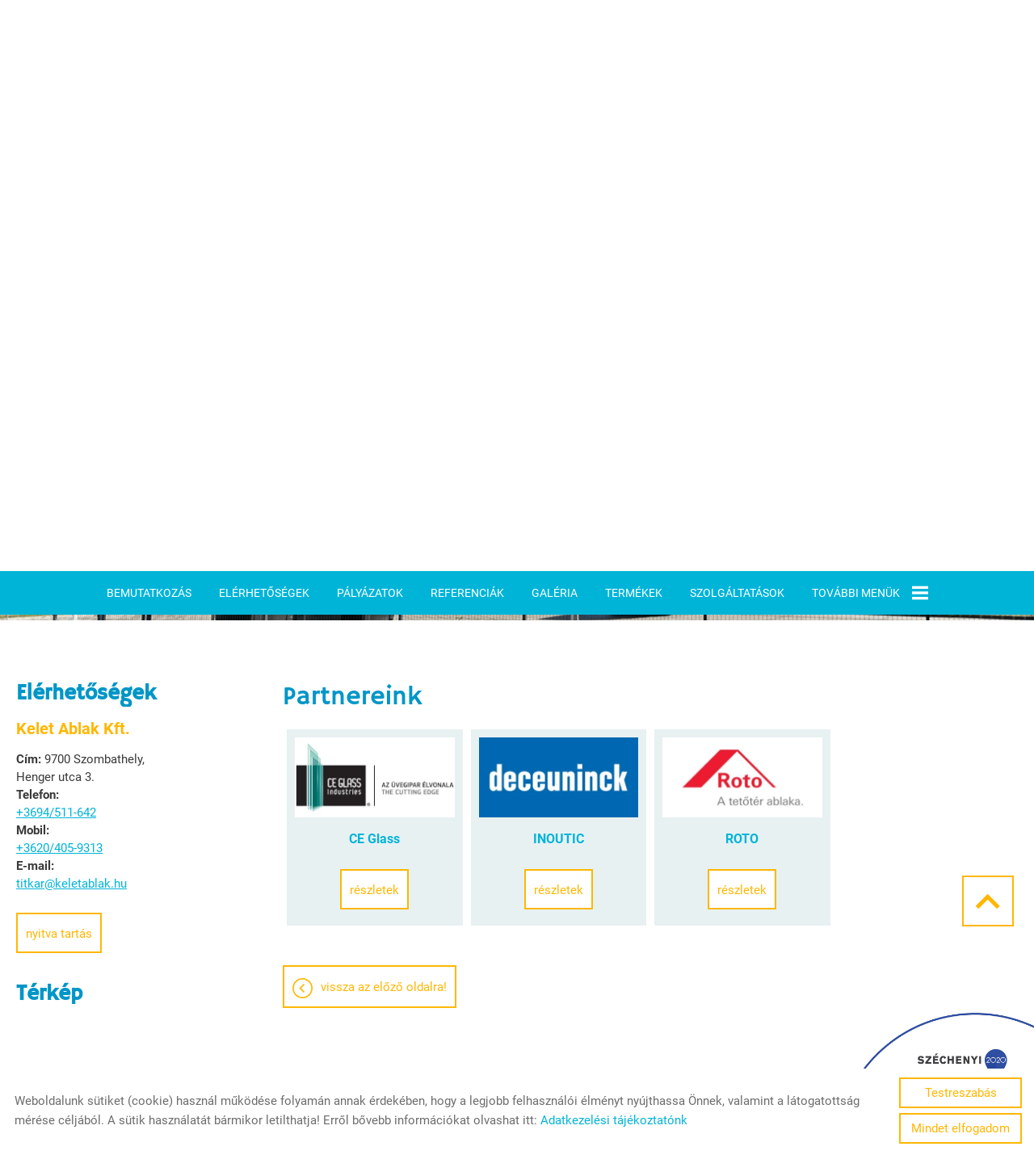

--- FILE ---
content_type: text/html; charset=UTF-8
request_url: https://keletablak.hu/hu/partnereink/
body_size: 10685
content:
<!DOCTYPE html PUBLIC "-//W3C//DTD XHTML 1.0 Transitional//EN" "http://www.w3.org/TR/xhtml1/DTD/xhtml1-transitional.dtd">
<html xmlns="http://www.w3.org/1999/xhtml" xml:lang="hu" lang="hu" class="menu_top ">
<head>
<script>
    window.dataLayer = window.dataLayer || [];
    function gtag(){dataLayer.push(arguments);}

    gtag('consent', 'default', {
        'ad_user_data': 'denied',
        'ad_personalization': 'denied',
        'ad_storage': 'denied',
        'analytics_storage': 'denied',
        'functionality_storage': 'denied',
        'personalization_storage': 'denied',
        'security_storage': 'granted',
        'wait_for_update': 500,
    });
</script>

<!-- Global site tag (gtag.js) - Google Analytics -->
<script async src="https://www.googletagmanager.com/gtag/js?id=UA-81273890-1"></script>
<script>
    gtag('js', new Date());
    gtag('config', 'UA-81273890-1');
</script>


<meta http-equiv="X-UA-Compatible" content="IE=edge" />
<meta http-equiv="content-type" content="text/html; charset=utf-8" />
<meta http-equiv="content-language" content="hu" />
<meta http-equiv="expires" content="0" />
<meta http-equiv="X-UA-Compatible" content="IE=EmulateIE7" />
<meta name="robots" content="index,follow" />
<meta name="language" content="hu" />
<meta name="page-topic" content="all, alle" />
<meta name="distribution" content="global" />
<meta name="revisit-after" content="5 days" />
<meta name="author" content="Webgenerator Kft. - www.webgenerator.hu" />
<meta name="copyright" content="Webgenerator - www.webgenerator.hu" />
<meta name="publisher" content="Webgenerator Kft. - www.webgenerator.hu" />
<link rel='shortcut icon' type='image/x-icon' href='//keletablak.hu/images/microsites/favicon/159249325653a19ce41058.ico' />

<meta name="viewport" content="width=device-width, initial-scale=1.0, viewport-fit=cover">

<meta name="format-detection" content="telephone=no">
<meta name="apple-mobile-web-app-capable" content="yes">
<meta name="apple-touch-fullscreen" content="yes">

<title>Partnereink - Kelet Ablak Kft. Szombathely</title>
<meta name="description" content="A szombathelyi Kelet Ablak Kft főbb szolgáltatásai: nyílászárók beépítése, bontása, szállítása, redőnyök szerelése, beltéri ajtók gyártása, kőműves munkák, gipszkarton szerelés, festés, mázolás, belső burkolás." />

<meta name="DC.Title" content="Partnereink - Kelet Ablak Kft. Szombathely">
<meta name="DC.Description" content="A szombathelyi Kelet Ablak Kft főbb szolgáltatásai: nyílászárók beépítése, bontása, szállítása, redőnyök szerelése, beltéri ajtók gyártása, kőműves munkák, gipszkarton szerelés, festés, mázolás, belső burkolás.">
<meta name="DC.Publisher" content="Webgenerator Kft. - www.webgenerator.hu">
<meta name="DC.Language" content="hu">

<meta property="og:url" content="https://keletablak.hu/hu/partnereink/"/>
<meta property="og:title" content=""/>
<meta property="og:description" content="A szombathelyi Kelet Ablak Kft főbb szolgáltatásai: nyílászárók beépítése, bontása, szállítása, redőnyök szerelése, beltéri ajtók gyártása, kőműves munkák, gipszkarton szerelés, festés, mázolás, belső burkolás."/>

<script type="text/javascript">
    var _lang = 'hu';
    var _show_page_search = true;    
    var _show_page_search_error_1 = 'Legalább 3 karaktert meg kell adni a kereséshez!';    
</script>
<script type="text/javascript">
	var menuFixed = false;
    var menuFixedMobile = false;

		menuFixed = true;
	
    
    var menuOverlay = false;

    
    var module_landing = false;

    
	var allowLangs = false;

	
    var enableScrollContent = false;

        enableScrollContent = true;
    
    var colors = [];

        colors["0"] = "";
        colors["1"] = "";
        colors["2"] = "";
        colors["3"] = "";
        colors["4"] = "";
    
    var details = false;

        details = true;
    
    var swiper_speed = "1000";
    var swiper_autoplay = "5000";
    var swiper_effect = "fade";
</script>

<style>
body {
    --separation-height: 20px;
    --map-height: 400px;
    --form-maxwidth: 100%;
    --menu-text-transform: uppercase;
    --menu-down-text-transform: uppercase;
    --title-dividers-size: 50px;
    --title-dividers-margintop: 0px;
    --headerimage-box-width: 900px;
    --headerimage-box-inside-width: 900px;
    --headerimage-minheight: 600px;
    --headerimage-inside-minheight: 600px;
    --button-text-transform: lowercase;
    --tooltip-maxwidth: 400px;
    --cats-cols-count: 4;    
    --cats-cols-maxcount: 3;
    --cats-cols-maxcount2: 2;
    --subcats-cols-count: 4;
    --subcats-cols-maxcount: 3;
    --subcats-cols-maxcount2: 2;
}
</style>


<script>
    var GLOBAL_SETTINGS = {
        recaptcha_site_key: '6Lf09TMUAAAAAKtmNN9ert7R41EGivrklBPKuw_h'
    }
    var GLOBAL_MESSAGES = {
        global_error: 'Hiba',
        global_system_message: 'Rendszerüzenet',
        orders_empty_amount: 'Nem adott meg mennyiséget!',
        orders_to_basket_failed: 'A tétel kosárba helyezése sikertelen volt!',
        orders_to_basket_success: 'A tétel sikeresen a kosárba került!',
        orders_go_to_basket: 'Ugrás a kosárhoz',
        orders_continue_shopping: 'Vásárlás folytatása',
        orders_basket_delete_confirm: 'Biztosan törölni szeretné a tételt?',
        orders_basket_delete_confirm_yes: 'Igen, törlöm!',
        orders_basket_delete_cancel: 'Mégse',
    }                
</script>

<link href="/styles.css?v=2.1.9.1191" rel="stylesheet" type="text/css" media="screen, print" />
<link href="/styles_print.css?v=2.1.9.1191" rel="stylesheet" type="text/css" media="print" />
<script language="javascript" type="text/javascript" src="/default.js?v=2.1.9.1191"></script>


<link href="/css/microsites/11112281/template_colors.css?1761124097" rel="stylesheet" type="text/css" media="screen, print" />


<style type="text/css">
/* fira-sans-regular - latin-ext_latin */
@font-face {
    font-family: 'Fira Sans';
    font-style: normal;
    font-weight: 400;
    src: url('/microsites_fonts/fira-sans-v16-latin-ext_latin/fira-sans-v16-latin-ext_latin-regular.eot'); /* IE9 Compat Modes */
    src: local(''),
    url('/microsites_fonts/fira-sans-v16-latin-ext_latin/fira-sans-v16-latin-ext_latin-regular.eot?#iefix') format('embedded-opentype'), /* IE6-IE8 */
    url('/microsites_fonts/fira-sans-v16-latin-ext_latin/fira-sans-v16-latin-ext_latin-regular.woff2') format('woff2'), /* Super Modern Browsers */
    url('/microsites_fonts/fira-sans-v16-latin-ext_latin/fira-sans-v16-latin-ext_latin-regular.woff') format('woff'), /* Modern Browsers */
    url('/microsites_fonts/fira-sans-v16-latin-ext_latin/fira-sans-v16-latin-ext_latin-regular.ttf') format('truetype'), /* Safari, Android, iOS */
    url('/microsites_fonts/fira-sans-v16-latin-ext_latin/fira-sans-v16-latin-ext_latin-regular.svg#FiraSans') format('svg'); /* Legacy iOS */
}
/* fira-sans-700 - latin-ext_latin */
@font-face {
    font-family: 'Fira Sans';
    font-style: normal;
    font-weight: 700;
    src: url('/microsites_fonts/fira-sans-v16-latin-ext_latin/fira-sans-v16-latin-ext_latin-700.eot'); /* IE9 Compat Modes */
    src: local(''),
    url('/microsites_fonts/fira-sans-v16-latin-ext_latin/fira-sans-v16-latin-ext_latin-700.eot?#iefix') format('embedded-opentype'), /* IE6-IE8 */
    url('/microsites_fonts/fira-sans-v16-latin-ext_latin/fira-sans-v16-latin-ext_latin-700.woff2') format('woff2'), /* Super Modern Browsers */
    url('/microsites_fonts/fira-sans-v16-latin-ext_latin/fira-sans-v16-latin-ext_latin-700.woff') format('woff'), /* Modern Browsers */
    url('/microsites_fonts/fira-sans-v16-latin-ext_latin/fira-sans-v16-latin-ext_latin-700.ttf') format('truetype'), /* Safari, Android, iOS */
    url('/microsites_fonts/fira-sans-v16-latin-ext_latin/fira-sans-v16-latin-ext_latin-700.svg#FiraSans') format('svg'); /* Legacy iOS */
}

/* roboto-regular - latin-ext_latin */
@font-face {
    font-family: 'Roboto';
    font-style: normal;
    font-weight: 400;
    src: url('/microsites_fonts/roboto-v30-latin-ext_latin/roboto-v30-latin-ext_latin-regular.eot'); /* IE9 Compat Modes */
    src: local(''),
    url('/microsites_fonts/roboto-v30-latin-ext_latin/roboto-v30-latin-ext_latin-regular.eot?#iefix') format('embedded-opentype'), /* IE6-IE8 */
    url('/microsites_fonts/roboto-v30-latin-ext_latin/roboto-v30-latin-ext_latin-regular.woff2') format('woff2'), /* Super Modern Browsers */
    url('/microsites_fonts/roboto-v30-latin-ext_latin/roboto-v30-latin-ext_latin-regular.woff') format('woff'), /* Modern Browsers */
    url('/microsites_fonts/roboto-v30-latin-ext_latin/roboto-v30-latin-ext_latin-regular.ttf') format('truetype'), /* Safari, Android, iOS */
    url('/microsites_fonts/roboto-v30-latin-ext_latin/roboto-v30-latin-ext_latin-regular.svg#Roboto') format('svg'); /* Legacy iOS */
}
/* roboto-700 - latin-ext_latin */
@font-face {
    font-family: 'Roboto';
    font-style: normal;
    font-weight: 700;
    src: url('/microsites_fonts/roboto-v30-latin-ext_latin/roboto-v30-latin-ext_latin-700.eot'); /* IE9 Compat Modes */
    src: local(''),
    url('/microsites_fonts/roboto-v30-latin-ext_latin/roboto-v30-latin-ext_latin-700.eot?#iefix') format('embedded-opentype'), /* IE6-IE8 */
    url('/microsites_fonts/roboto-v30-latin-ext_latin/roboto-v30-latin-ext_latin-700.woff2') format('woff2'), /* Super Modern Browsers */
    url('/microsites_fonts/roboto-v30-latin-ext_latin/roboto-v30-latin-ext_latin-700.woff') format('woff'), /* Modern Browsers */
    url('/microsites_fonts/roboto-v30-latin-ext_latin/roboto-v30-latin-ext_latin-700.ttf') format('truetype'), /* Safari, Android, iOS */
    url('/microsites_fonts/roboto-v30-latin-ext_latin/roboto-v30-latin-ext_latin-700.svg#Roboto') format('svg'); /* Legacy iOS */
}

/* hammersmith-one-regular - latin-ext_latin */
@font-face {
    font-family: 'Hammersmith One';
    font-style: normal;
    font-weight: 400;
    src: url('/microsites_fonts/hammersmith-one-v17-latin-ext_latin/hammersmith-one-v17-latin-ext_latin-regular.eot'); /* IE9 Compat Modes */
    src: local(''),
    url('/microsites_fonts/hammersmith-one-v17-latin-ext_latin/hammersmith-one-v17-latin-ext_latin-regular.eot?#iefix') format('embedded-opentype'), /* IE6-IE8 */
    url('/microsites_fonts/hammersmith-one-v17-latin-ext_latin/hammersmith-one-v17-latin-ext_latin-regular.woff2') format('woff2'), /* Super Modern Browsers */
    url('/microsites_fonts/hammersmith-one-v17-latin-ext_latin/hammersmith-one-v17-latin-ext_latin-regular.woff') format('woff'), /* Modern Browsers */
    url('/microsites_fonts/hammersmith-one-v17-latin-ext_latin/hammersmith-one-v17-latin-ext_latin-regular.ttf') format('truetype'), /* Safari, Android, iOS */
    url('/microsites_fonts/hammersmith-one-v17-latin-ext_latin/hammersmith-one-v17-latin-ext_latin-regular.svg#HammersmithOne') format('svg'); /* Legacy iOS */
}

/* archivo-black-regular - latin-ext_latin */
@font-face {
    font-family: 'Archivo Black';
    font-style: normal;
    font-weight: 400;
    src: url('/microsites_fonts/archivo-black-v17-latin-ext_latin/archivo-black-v17-latin-ext_latin-regular.eot'); /* IE9 Compat Modes */
    src: local(''),
    url('/microsites_fonts/archivo-black-v17-latin-ext_latin/archivo-black-v17-latin-ext_latin-regular.eot?#iefix') format('embedded-opentype'), /* IE6-IE8 */
    url('/microsites_fonts/archivo-black-v17-latin-ext_latin/archivo-black-v17-latin-ext_latin-regular.woff2') format('woff2'), /* Super Modern Browsers */
    url('/microsites_fonts/archivo-black-v17-latin-ext_latin/archivo-black-v17-latin-ext_latin-regular.woff') format('woff'), /* Modern Browsers */
    url('/microsites_fonts/archivo-black-v17-latin-ext_latin/archivo-black-v17-latin-ext_latin-regular.ttf') format('truetype'), /* Safari, Android, iOS */
    url('/microsites_fonts/archivo-black-v17-latin-ext_latin/archivo-black-v17-latin-ext_latin-regular.svg#ArchivoBlack') format('svg'); /* Legacy iOS */
}

/* catamaran-regular - latin-ext_latin */
@font-face {
    font-family: 'Catamaran';
    font-style: normal;
    font-weight: 400;
    src: url('/microsites_fonts/catamaran-v17-latin-ext_latin/catamaran-v17-latin-ext_latin-regular.eot'); /* IE9 Compat Modes */
    src: local(''),
    url('/microsites_fonts/catamaran-v17-latin-ext_latin/catamaran-v17-latin-ext_latin-regular.eot?#iefix') format('embedded-opentype'), /* IE6-IE8 */
    url('/microsites_fonts/catamaran-v17-latin-ext_latin/catamaran-v17-latin-ext_latin-regular.woff2') format('woff2'), /* Super Modern Browsers */
    url('/microsites_fonts/catamaran-v17-latin-ext_latin/catamaran-v17-latin-ext_latin-regular.woff') format('woff'), /* Modern Browsers */
    url('/microsites_fonts/catamaran-v17-latin-ext_latin/catamaran-v17-latin-ext_latin-regular.ttf') format('truetype'), /* Safari, Android, iOS */
    url('/microsites_fonts/catamaran-v17-latin-ext_latin/catamaran-v17-latin-ext_latin-regular.svg#Catamaran') format('svg'); /* Legacy iOS */
}
/* catamaran-700 - latin-ext_latin */
@font-face {
    font-family: 'Catamaran';
    font-style: normal;
    font-weight: 700;
    src: url('/microsites_fonts/catamaran-v17-latin-ext_latin/catamaran-v17-latin-ext_latin-700.eot'); /* IE9 Compat Modes */
    src: local(''),
    url('/microsites_fonts/catamaran-v17-latin-ext_latin/catamaran-v17-latin-ext_latin-700.eot?#iefix') format('embedded-opentype'), /* IE6-IE8 */
    url('/microsites_fonts/catamaran-v17-latin-ext_latin/catamaran-v17-latin-ext_latin-700.woff2') format('woff2'), /* Super Modern Browsers */
    url('/microsites_fonts/catamaran-v17-latin-ext_latin/catamaran-v17-latin-ext_latin-700.woff') format('woff'), /* Modern Browsers */
    url('/microsites_fonts/catamaran-v17-latin-ext_latin/catamaran-v17-latin-ext_latin-700.ttf') format('truetype'), /* Safari, Android, iOS */
    url('/microsites_fonts/catamaran-v17-latin-ext_latin/catamaran-v17-latin-ext_latin-700.svg#Catamaran') format('svg'); /* Legacy iOS */
}


</style>





<!-- Logó pozíciója és helye -->
	
	
	
	
    

</head>
<body class="gallery_matrix details swap_sides fullwidth sep_horizontal ">
    

	    <div class="menu_fixed"><nav>    <div class="menu_container" id="menu">
        <div class="menu_container_inner_container">
                        <div class="menu_container_inner menu_align_center">
<div class="menu_item_container"><span class="menu_item  "><a href="/hu/bemutatkozas/" class="menu_item_inner" tabindex="0">Bemutatkozás</a></span></div><span class="sep"></span><div class="menu_item_container"><span class="menu_item  "><a href="/hu/elerhetosegek/" class="menu_item_inner" tabindex="0">Elérhetőségek</a></span></div><span class="sep"></span><div class="menu_item_container"><span class="menu_item  "><a href="/hu/palyazatok/" class="menu_item_inner" tabindex="0">Pályázatok</a></span></div><span class="sep"></span><div class="menu_item_container"><span class="menu_item  "><a href="/hu/referenciak/" class="menu_item_inner" tabindex="0">Referenciák</a></span></div><span class="sep"></span><div class="menu_item_container"><span class="menu_item  "><a href="/hu/galeria/" class="menu_item_inner" tabindex="0">Galéria</a></span></div><span class="sep"></span><div class="menu_item_container"><span class="menu_item  "><a href="/hu/termekek/" class="menu_item_inner" tabindex="0">Termékek</a></span></div><span class="sep"></span><div class="menu_item_container"><span class="menu_item  "><a href="/hu/szolgaltatasok/" class="menu_item_inner" tabindex="0">Szolgáltatások</a></span></div><span class="sep"></span><span class="menu_item_container menu_item menu_item_more"><span tabindex="0" onkeydown="onKeyPressMenuSub(event, this);" class="menu_item_inner">További menük<span class="icon2-menu-more"></span></span><div class="menu_items"><div class="menu_items_inner"><a href="/hu/partnereink/" class="menu_item current" onkeydown="onKeyPressMenuSubItem(event, this);" tabindex="-1"><span class="menu_item_inner">Partnereink</span></a><a href="/hu/aktualis/" class="menu_item" onkeydown="onKeyPressMenuSubItem(event, this);" tabindex="-1"><span class="menu_item_inner">Aktuális</span></a><a href="/hu/nyomtatvanyok/" class="menu_item" onkeydown="onKeyPressMenuSubItem(event, this);" tabindex="-1"><span class="menu_item_inner">Nyomtatványok</span></a><a href="/hu/arajanlat-keres/" class="menu_item" onkeydown="onKeyPressMenuSubItem(event, this);" tabindex="-1"><span class="menu_item_inner">Árajánlat kérés</span></a></div></div></span>
            </div>
        </div>
    </div>

    </nav></div>
    
    <div id="container-outside">
        <div id="container-bg">        	
                        <div id="container">
                <div id="container-inside">
                    <header>
                    <div id="header" class="logo_order_center">
        <div id="logo">
                <a href="/hu/" aria-hidden="true" tabindex="-1" aria-label="Főoldal" class="flex_order"><img src="/images/microsites/logo/650x548/0a5f58b2.png" alt="" title="" border="0" width="auto" style="max-height: 80px;" /></a>
                        <h1 style="margin: 0; padding: 0; flex: 1; display: inline-block;">
            <a href="/hu/" aria-label="Főoldal" class="logo_txt">
                                <strong>Kelet Ablak Kft.</strong><br />
                                                Üdvözöljük weboldalunkon! 
                            </a>
        </h1>
            
    </div>
        <div class="menu_container_inside"><nav>    <div class="menu_container" id="menu">
        <div class="menu_container_inner_container">
                        <div class="menu_container_inner menu_align_center">
<div class="menu_item_container"><span class="menu_item  "><a href="/hu/bemutatkozas/" class="menu_item_inner" tabindex="0">Bemutatkozás</a></span></div><span class="sep"></span><div class="menu_item_container"><span class="menu_item  "><a href="/hu/elerhetosegek/" class="menu_item_inner" tabindex="0">Elérhetőségek</a></span></div><span class="sep"></span><div class="menu_item_container"><span class="menu_item  "><a href="/hu/palyazatok/" class="menu_item_inner" tabindex="0">Pályázatok</a></span></div><span class="sep"></span><div class="menu_item_container"><span class="menu_item  "><a href="/hu/referenciak/" class="menu_item_inner" tabindex="0">Referenciák</a></span></div><span class="sep"></span><div class="menu_item_container"><span class="menu_item  "><a href="/hu/galeria/" class="menu_item_inner" tabindex="0">Galéria</a></span></div><span class="sep"></span><div class="menu_item_container"><span class="menu_item  "><a href="/hu/termekek/" class="menu_item_inner" tabindex="0">Termékek</a></span></div><span class="sep"></span><div class="menu_item_container"><span class="menu_item  "><a href="/hu/szolgaltatasok/" class="menu_item_inner" tabindex="0">Szolgáltatások</a></span></div><span class="sep"></span><span class="menu_item_container menu_item menu_item_more"><span tabindex="0" onkeydown="onKeyPressMenuSub(event, this);" class="menu_item_inner">További menük<span class="icon2-menu-more"></span></span><div class="menu_items"><div class="menu_items_inner"><a href="/hu/partnereink/" class="menu_item current" onkeydown="onKeyPressMenuSubItem(event, this);" tabindex="-1"><span class="menu_item_inner">Partnereink</span></a><a href="/hu/aktualis/" class="menu_item" onkeydown="onKeyPressMenuSubItem(event, this);" tabindex="-1"><span class="menu_item_inner">Aktuális</span></a><a href="/hu/nyomtatvanyok/" class="menu_item" onkeydown="onKeyPressMenuSubItem(event, this);" tabindex="-1"><span class="menu_item_inner">Nyomtatványok</span></a><a href="/hu/arajanlat-keres/" class="menu_item" onkeydown="onKeyPressMenuSubItem(event, this);" tabindex="-1"><span class="menu_item_inner">Árajánlat kérés</span></a></div></div></span>
            </div>
        </div>
    </div>

    </nav></div>
    <span title="Menü megnyitása" class="icon_menu_mobile icon2-menu"></span>

    <div class="logo_menu_mobile" style="display: none;"></div>

    <div class="menu_mobile">
        <div class="menu_mobile_header">
            <span class="close" title="Menü bezárása" tabindex="0">X</span>
                        <div style="margin-left: 10px;"><a href="/hu/" aria-label="Főoldal" class="flex_order"><img src="/images/microsites/logo/650x548/0a5f58b2.png" alt="" title="" border="0" width="auto" style="max-width: 130px; max-height: 80px;" /></a></div>
                    </div>
        <div class="menu_mobile_inside">
            <nav>
            <div id="menu">
                <span class="menu_item fdcolumn   " style="max-width: none !important; width: 100% !important;">
                    <a href="/hu/bemutatkozas/" class="menu_item_inner" onkeydown="onKeyPressMenuSubItemMobile(event, this);" tabindex="0" style="width: 100% !important;">Bemutatkozás<span></span></a>
                                    </span>
                <span class="menu_item fdcolumn   " style="max-width: none !important; width: 100% !important;">
                    <a href="/hu/elerhetosegek/" class="menu_item_inner" onkeydown="onKeyPressMenuSubItemMobile(event, this);" tabindex="0" style="width: 100% !important;">Elérhetőségek<span></span></a>
                                    </span>
                <span class="menu_item fdcolumn   " style="max-width: none !important; width: 100% !important;">
                    <a href="/hu/palyazatok/" class="menu_item_inner" onkeydown="onKeyPressMenuSubItemMobile(event, this);" tabindex="0" style="width: 100% !important;">Pályázatok<span></span></a>
                                    </span>
                <span class="menu_item fdcolumn   " style="max-width: none !important; width: 100% !important;">
                    <a href="/hu/referenciak/" class="menu_item_inner" onkeydown="onKeyPressMenuSubItemMobile(event, this);" tabindex="0" style="width: 100% !important;">Referenciák<span></span></a>
                                    </span>
                <span class="menu_item fdcolumn   " style="max-width: none !important; width: 100% !important;">
                    <a href="/hu/galeria/" class="menu_item_inner" onkeydown="onKeyPressMenuSubItemMobile(event, this);" tabindex="0" style="width: 100% !important;">Galéria<span></span></a>
                                    </span>
                <span class="menu_item fdcolumn   " style="max-width: none !important; width: 100% !important;">
                    <a href="/hu/termekek/" class="menu_item_inner" onkeydown="onKeyPressMenuSubItemMobile(event, this);" tabindex="0" style="width: 100% !important;">Termékek<span></span></a>
                                    </span>
                <span class="menu_item fdcolumn   " style="max-width: none !important; width: 100% !important;">
                    <a href="/hu/szolgaltatasok/" class="menu_item_inner" onkeydown="onKeyPressMenuSubItemMobile(event, this);" tabindex="0" style="width: 100% !important;">Szolgáltatások<span></span></a>
                                    </span>
                <span class="menu_item fdcolumn  current " style="max-width: none !important; width: 100% !important;">
                    <a href="/hu/partnereink/" class="menu_item_inner" onkeydown="onKeyPressMenuSubItemMobile(event, this);" tabindex="0" style="width: 100% !important;">Partnereink<span></span></a>
                                    </span>
                <span class="menu_item fdcolumn   " style="max-width: none !important; width: 100% !important;">
                    <a href="/hu/aktualis/" class="menu_item_inner" onkeydown="onKeyPressMenuSubItemMobile(event, this);" tabindex="0" style="width: 100% !important;">Aktuális<span></span></a>
                                    </span>
                <span class="menu_item fdcolumn   " style="max-width: none !important; width: 100% !important;">
                    <a href="/hu/nyomtatvanyok/" class="menu_item_inner" onkeydown="onKeyPressMenuSubItemMobile(event, this);" tabindex="0" style="width: 100% !important;">Nyomtatványok<span></span></a>
                                    </span>
                <span class="menu_item fdcolumn   " style="max-width: none !important; width: 100% !important;">
                    <a href="/hu/arajanlat-keres/" class="menu_item_inner" onkeydown="onKeyPressMenuSubItemMobile(event, this);" tabindex="0" style="width: 100% !important;">Árajánlat kérés<span></span></a>
                                    </span>
            </div>
            </nav>
        </div>
    </div>
</div>
                    <div class="overlay_container">
        <div class="swiper-container swiper_header relative headerimage_center">
        <div class="swiper-wrapper">
    
                                    <div aria-hidden="true" class="swiper-slide slide_main img" id="img1" style="display: block; max-height: none !important; min-height: 10px !important;">
                <div class="headerimage_cover_bgcolor"></div>

                            <img src="/images/microsites/1920x1920/1163bf0a.jpg" alt="" border="0" width="100%" id="img1" class="img_panorama img_normal" />
            
                
                <div class="swiper_logo " style="display: none;">
                    <div class="swiper_logo_inner">
                                                    <div class="main_text_container_all">
                            <div id="main_text0" class="main_text_container">
                                        </div>
                        </div>
                    </div>
                </div>
            </div>
                    <div aria-hidden="true" class="swiper-slide slide_main img" id="img2" style="display: block; max-height: none !important; min-height: 10px !important;">
                <div class="headerimage_cover_bgcolor"></div>

                            <img src="/images/microsites/1920x1920/8338ae6c.jpg" alt="" border="0" width="100%" id="img1" class="img_panorama img_normal" />
            
                
                <div class="swiper_logo " style="display: none;">
                    <div class="swiper_logo_inner">
                                                    <div class="main_text_container_all">
                            <div id="main_text1" class="main_text_container">
                                        </div>
                        </div>
                    </div>
                </div>
            </div>
                    <div aria-hidden="true" class="swiper-slide slide_main img" id="img3" style="display: block; max-height: none !important; min-height: 10px !important;">
                <div class="headerimage_cover_bgcolor"></div>

                            <img src="/images/microsites/1920x1920/aa9d53f7.jpg" alt="" border="0" width="100%" id="img1" class="img_panorama img_normal" />
            
                
                <div class="swiper_logo " style="display: none;">
                    <div class="swiper_logo_inner">
                                                    <div class="main_text_container_all">
                            <div id="main_text2" class="main_text_container">
                                        </div>
                        </div>
                    </div>
                </div>
            </div>
                    <div aria-hidden="true" class="swiper-slide slide_main img" id="img4" style="display: block; max-height: none !important; min-height: 10px !important;">
                <div class="headerimage_cover_bgcolor"></div>

                            <img src="/images/microsites/1920x1920/8ad4ad09.jpg" alt="" border="0" width="100%" id="img1" class="img_panorama img_normal" />
            
                
                <div class="swiper_logo " style="display: none;">
                    <div class="swiper_logo_inner">
                                                    <div class="main_text_container_all">
                            <div id="main_text3" class="main_text_container">
                                        </div>
                        </div>
                    </div>
                </div>
            </div>
                    <div aria-hidden="true" class="swiper-slide slide_main img" id="img5" style="display: block; max-height: none !important; min-height: 10px !important;">
                <div class="headerimage_cover_bgcolor"></div>

                            <img src="/images/microsites/1920x1920/904f1c6f.jpg" alt="" border="0" width="100%" id="img1" class="img_panorama img_normal" />
            
                
                <div class="swiper_logo " style="display: none;">
                    <div class="swiper_logo_inner">
                                                    <div class="main_text_container_all">
                            <div id="main_text4" class="main_text_container">
                                        </div>
                        </div>
                    </div>
                </div>
            </div>
                        </div>
        </div>
</div>                    </header>

                    <main id="main">
                        <div id="data" data-url="main-data" style="padding-bottom: 100px;">
                            <div class="content details">
        <div class="list_items_container lista mobile_hide">
        <div class="list_items">
                            
            <h2 class="title">Elérhetőségek</h2>

            <h3>Kelet Ablak Kft.</h3>
                

            <div class="contact">    
                <strong>Cím:</strong> 9700 Szombathely, <br />Henger utca 3.<br />
                                <strong>Telefon:</strong>
                                                <br /><a href="tel:+3694/511-642">+3694/511-642</a>
                            <br />
                                        <strong>Mobil:</strong>
                            
                    <br /><a href="tel:+3620/405-9313">+3620/405-9313</a>
                            <br />
                                        <strong>E-mail:</strong>
                                                <br /><a href="mailto:titkar@keletablak.hu">titkar@keletablak.hu</a>
                            <br />
                </div>



            <a class="btn btn_opentime pointer" tabindex="0">Nyitva tartás</a>
            
            
            <div id="map-inside" class="mt30 mb10">
                <h2>Térkép</h2>
        
                <div class="iframe_container">
        <div class="btn_routing"><a href="https://maps.google.com?daddr=Hungary, 9700 Szombathely, Henger utca 3." class="btn tcenter" target="_blank">Útvonaltervezés</a></div>
    <iframe width="100%" height="100%" title="Google Maps" src="https://maps.google.com/maps?width=100%&amp;height=600&amp;hl=en&amp;q=Hungary, 9700 Szombathely, Henger utca 3.&amp;ie=UTF8&amp;t=&amp;z=14&amp;iwloc=B&amp;output=embed" frameborder="0" scrolling="no" marginheight="0" marginwidth="0" style="margin-top: 0; border: none; height: 400px;"></iframe>
    </div>            </div>
        </div><br /><br />

        <script type="text/javascript">
        $(document).ready(function() {
            $('.btn_opentime, .btn_moreinfo').bind('keydown', function(e) {
                if (e.keyCode == 13) {
                    $(this).trigger('click');
                    e.preventDefault();
                }
            });

            $('.btn_opentime').bind('click', function() {
                swal({
                    title: 'Nyitva tartás',
                    html: '<p style="color: rgb(34, 34, 34); font-family: Arial, Verdana, sans-serif; font-size: 12px;"><span style="color:#FF0000;"><strong>A 2025.évi ünnepi nyitvatartásunk az alábbiak szerint alakul:</strong></span></p><p style="color: rgb(34, 34, 34); font-family: Arial, Verdana, sans-serif; font-size: 12px;">2025.10.23-24 napokon Cégünk zárva tart!</p><p style="color: rgb(34, 34, 34); font-family: Arial, Verdana, sans-serif; font-size: 12px;"><strong>Ünnepi leállás:</strong>&nbsp;2025.12.20-2026.01.06 között Cégünk zárva tart! Első munkanap az ünnepek elteltével: 2026.01.07 szerda</p><p>&nbsp;</p><p><strong>ÁRUKIADÁS: 8:00 - 11:00 , 12:00 - 14:30</strong></p><p><u>Iroda</u></p><p><strong>H - P:</strong> 8:00 - 16:00&nbsp;&nbsp;<strong style="color: rgb(34, 34, 34); font-family: Arial, Verdana, sans-serif; font-size: 12px; background-color: rgb(255, 255, 255);">Ebédidő:</strong><span style="color: rgb(34, 34, 34); font-family: Arial, Verdana, sans-serif; font-size: 12px; background-color: rgb(255, 255, 255);">&nbsp;11:30 - 12:00</span></p><p><strong>Szo - V:</strong> Zárva</p><p><u>Üzem</u></p><p><strong>H - P:</strong> 6:30 - 15:00&nbsp;&nbsp;<strong style="color: rgb(34, 34, 34); font-family: Arial, Verdana, sans-serif; font-size: 12px; background-color: rgb(255, 255, 255);">Ebédidő:</strong><span style="color: rgb(34, 34, 34); font-family: Arial, Verdana, sans-serif; font-size: 12px; background-color: rgb(255, 255, 255);">&nbsp;11:30 - 12:00</span></p><p><strong>Szo - V:</strong>&nbsp;Zárva</p><p>&nbsp;</p><p>&nbsp;</p><p>&nbsp;</p>',
                    confirmButtonText: 'Bezár'
                });
            });

            $('.btn_moreinfo').bind('click', function() {
                swal({
                    title: '',
                    html: '',
                    confirmButtonText: 'Bezár'
                });
            });
        });
        </script>
    </div>    
    <div class="details_item">
        <h1>Partnereink</h1>     



        
        
        <div id="index-dynamics-7465" class="index-dynamics-din3 list_inside mt20">
                            <div class="main_list_outer box_25">
            <div class="main_list_container dfcolumn">
        
                    <div class="main_list_item dfcolumn wauto mb15">
                
                <a href="http://www.ceglass.eu/hu" target="_blank" tabindex="-1" aria-hidden="true" class="border_img border_angular nohover">
                                                <img src="/thumbs/5/1/7/5174397d_I2ltYWdlcyNkeW5hbWljX2xpc3RzX29uZXBhZ2UjNSMxIzcjfGR5bmFtaWNfbGlzdHN8MTMyMDI0fHwwfDExOTF8NTE3NDM5N2QuanBn_400x200.webp" alt="CE Glass" title="CE Glass" />

                                </a>
            </div>
                        <div class="main_list_item dfcolumn wauto pt0">
                    <div class="title title_none title_center"><a href="http://www.ceglass.eu/hu" target="_blank" class="title">CE Glass</a></div>

        
                            <p class="lead iscroller_vertical lead_center m0">
                                </p>
        
        
                        
                    <div class="list_bottom">
                                <div class="list_basket f1 aicenter jccenter">
                                        <div class="list_button button_center">
                                <a href="http://www.ceglass.eu/hu" target="_blank" tabindex="-1" aria-hidden="true" class="btn mt0">részletek</a>
                            </div>
            
                                                </div>
                            </div>
                </div>
            </div>
        </div>
                        <div class="main_list_outer box_25">
            <div class="main_list_container dfcolumn">
        
                    <div class="main_list_item dfcolumn wauto mb15">
                
                <a href="http://www.inoutic.hu/" target="_blank" tabindex="-1" aria-hidden="true" class="border_img border_angular nohover">
                                                <img src="/thumbs/e/e/e/eeeee12f_I2ltYWdlcyNkeW5hbWljX2xpc3RzX29uZXBhZ2UjZSNlI2UjfGR5bmFtaWNfbGlzdHN8MTMyMDI1fHwwfDExOTF8ZWVlZWUxMmYuanBn_400x200.webp" alt="INOUTIC" title="INOUTIC" />

                                </a>
            </div>
                        <div class="main_list_item dfcolumn wauto pt0">
                    <div class="title title_none title_center"><a href="http://www.inoutic.hu/" target="_blank" class="title">INOUTIC</a></div>

        
                            <p class="lead iscroller_vertical lead_center m0">
                                </p>
        
        
                        
                    <div class="list_bottom">
                                <div class="list_basket f1 aicenter jccenter">
                                        <div class="list_button button_center">
                                <a href="http://www.inoutic.hu/" target="_blank" tabindex="-1" aria-hidden="true" class="btn mt0">részletek</a>
                            </div>
            
                                                </div>
                            </div>
                </div>
            </div>
        </div>
                        <div class="main_list_outer box_25">
            <div class="main_list_container dfcolumn">
        
                    <div class="main_list_item dfcolumn wauto mb15">
                
                <a href="http://roto.hu/hu/" target="_blank" tabindex="-1" aria-hidden="true" class="border_img border_angular nohover">
                                                <img src="/thumbs/0/8/6/0868b80e_I2ltYWdlcyNkeW5hbWljX2xpc3RzX29uZXBhZ2UjMCM4IzYjfGR5bmFtaWNfbGlzdHN8MTMyMDI2fHwwfDExOTF8MDg2OGI4MGUuanBn_400x200.webp" alt="ROTO" title="ROTO" />

                                </a>
            </div>
                        <div class="main_list_item dfcolumn wauto pt0">
                    <div class="title title_none title_center"><a href="http://roto.hu/hu/" target="_blank" class="title">ROTO</a></div>

        
                            <p class="lead iscroller_vertical lead_center m0">
                                </p>
        
        
                        
                    <div class="list_bottom">
                                <div class="list_basket f1 aicenter jccenter">
                                        <div class="list_button button_center">
                                <a href="http://roto.hu/hu/" target="_blank" tabindex="-1" aria-hidden="true" class="btn mt0">részletek</a>
                            </div>
            
                                                </div>
                            </div>
                </div>
            </div>
        </div>
            </div>

        

        

        
        <br /><a href="javascript:history.back();" class="back btn">Vissza az előző oldalra!</a>

        <br /><br />
    </div>
</div>

                        </div>
                    </main>


                    <footer>
                        <div id="footer" style="padding-bottom: 100px;">
	<div class="footer_item footer_copy">&copy; 2026 - Minden jog fenntartva</div>

	<div class="footer_item footer_menu">
		<a href="/hu/oldal-informaciok/">Oldal információk</a>
		<a href="/hu/adatkezelesi-tajekoztato/">Adatkezelési tájékoztató</a>
								<a href="/hu/impresszum/">Impresszum</a>
		<a class="cookieinfo-custom-footer pointer" tabindex="0">Sütik kezelése</a>
	</div>
</div>                    </footer>

                    <style type="text/css">
    div.scroll_top {
        z-index: 900000 !important;
        bottom: 280px;
    }
</style>

<div class="logo_szechenyi pos_br top_fixedmenu">
    <div data-id="br" class="szechenyi_open"></div>
    <div class="logo_szechenyi_inner">
        <a href="https://keletablak.hu/hu/palyazatok/" tabindex="-1">
            <img src="/images/microsites_logos/logo_szechenyi/9270866205f8719f2bd862.png" alt="További információk" border="0" />
        </a>
        <div data-id="br" class="szechenyi_close"></div>
    </div>
</div>

<script type="text/javascript">
    function setCookie(key, value, expiry) {
        var expires = new Date();
        expires.setTime(expires.getTime() + (expiry * 24 * 60 * 60 * 1000));
        document.cookie = key + '=' + value + ';path=/;expires=' + expires.toUTCString();
    }
    function getCookie(key) {
        var keyValue = document.cookie.match('(^|;) ?' + key + '=([^;]*)(;|$)');
        return keyValue ? keyValue[2] : null;
    }
    function eraseCookie(key) {
        var keyValue = getCookie(key);
        setCookie(key, keyValue, '-1');
    }

    $(document).ready(function() {
        if ($(window).width() <= 800) {
            $('.szechenyi_close').bind('click', function () {
                $(this).parent().removeClass('show').hide().prev().show();
            });

            $('.szechenyi_open').bind('click', function () {
                $(this).hide().next().show().addClass('show');
            });

            $('.pos_tl .logo_szechenyi_inner').hide();
            $('.pos_tr .logo_szechenyi_inner').hide();
            $('.pos_bl .logo_szechenyi_inner').hide();
            $('.pos_br .logo_szechenyi_inner').hide();

        } else {
            if (!getCookie('hide_tl')) {
                $('.pos_tl .logo_szechenyi_inner').show().addClass('show');
                $('.pos_tl .szechenyi_open').hide();
            } else {
                $('.pos_tl .logo_szechenyi_inner').hide();
                $('.pos_tl .szechenyi_open').show();
            }
            if (!getCookie('hide_tr')) {
                $('.pos_tr .logo_szechenyi_inner').show().addClass('show');
                $('.pos_tr .szechenyi_open').hide();
            } else {
                $('.pos_tr .logo_szechenyi_inner').hide();
                $('.pos_tr .szechenyi_open').show();
            }
            if (!getCookie('hide_bl')) {
                $('.pos_bl .logo_szechenyi_inner').show().addClass('show');
                $('.pos_bl .szechenyi_open').hide();
            } else {
                $('.pos_bl .logo_szechenyi_inner').hide();
                $('.pos_bl .szechenyi_open').show();
            }
            if (!getCookie('hide_br')) {
                $('.pos_br .logo_szechenyi_inner').show().addClass('show');
                $('.pos_br .szechenyi_open').hide();
            } else {
                $('.pos_br .logo_szechenyi_inner').hide();
                $('.pos_br .szechenyi_open').show();
            }

            $('.szechenyi_close').bind('click', function () {
                $(this).parent().removeClass('show').hide().prev().show();
                setCookie('hide_' + $(this).data('id'), '1', '1');
            });

            $('.szechenyi_open').bind('click', function () {
                $(this).hide().next().show().addClass('show');
                eraseCookie('hide_' + $(this).data('id'));
            });
        }
    });
</script>                </div>

            </div>
        </div>    
    </div>

    <div class="scroll_top icon2-scroll-up" tabindex="0"></div>

</div>




<script type="text/javascript">
    function lgAddingTitle(that, fromTouch) {
        $('.lg-object.lg-image').attr('alt', $('a:nth-child('+(parseInt(fromTouch)+1)+') img', that).attr('alt'));
        $('.lg-object.lg-image').attr('title', $('a:nth-child('+(parseInt(fromTouch)+1)+') img', that).attr('title'));
    }

    $(function() {
        // tooltip settings
        $('.tooltip, .img-tooltip, .html img').tipsy({            
            gravity: 'n',

            className: 'tooltip_title_align_left'
            
        });

        var lgOptions = {
          getCaptionFromTitleOrAlt: true,
          hash: false
        };        

        // lightgallery
        var $lg = $('.lightgallery');

        $lg.lightGallery(lgOptions);

        $lg.on('onAfterSlide.lg',function(event, index, fromTouch, fromThumb) {
            lgAddingTitle(this, fromTouch);
        });

        var $lgHTML = $('.html');        

        var lgOptionsHTML = {selector: '.lg-gallery'};
        
        $.extend(lgOptionsHTML, lgOptions);

        $lgHTML.lightGallery(lgOptionsHTML);

        $lgHTML.on('onAfterSlide.lg',function(event, index, fromTouch, fromThumb) {
            lgAddingTitle(this, fromTouch);
        });
    });
</script>

    <div class="cookieinfo_outer">
    <div class="cookieinfo">
        <div class="cookie_buttons">
            <div class="cookieinfo-close js-cookieinfo-accept-all" tabindex="0">Mindet elfogadom</div>
            <div class="cookieinfo-custom" onkeydown="openCustomCookie(event);" tabindex="0">Testreszabás</div>
        </div>
        <span style="padding: 5px 0;">
            Weboldalunk sütiket (cookie) használ működése folyamán annak érdekében, hogy a legjobb felhasználói élményt nyújthassa Önnek, valamint a látogatottság mérése céljából. A sütik használatát bármikor letilthatja! Erről bővebb információkat olvashat itt:
            <a href="/hu/adatkezelesi-tajekoztato/" target="_blank" style="text-decoration: none; color: #000;">Adatkezelési tájékoztatónk</a>
        </span>
    </div>
</div>

<div class="popup_outer popup_cookie">
    <div class="popup_inner" style="width: 700px;">
        <div class="popup_header">
            <div class="popup_title">Cookie elfogadó</div>
        </div>
        <span class="popup_close" title="Bezár" tabindex="10">X</span>
        <div class="popup_content">
            <form name="form_cookie" method="post" action="/hu/cookie/accept/">
                <div class="cookies_outer">
                    <div class="cookie_opts">
                        <div id="cookie-opt1" class="cookie_item cookie_selected" tabindex="10">Funkció cookie</div>
                                                    <div id="cookie-opt2" class="cookie_item" tabindex="10">Statisztikai cookie</div>
                                                                    </div>
                    <div class="cookie_texts">
                        <div class="cookie_text_item cookie-opt1 cookie_item_show">
                            <div class="dflex aicenter mb20">
                                <h2>FUNKCIÓ COOKIE</h2>

                                <label class="checkbox disabled_checked">
                                    <input type="checkbox" name="cookie_function" id="cookie_function" value="1" checked disabled="disabled" />
                                    <span class="label-text multiline">Engedélyez</span>
                                </label>
                            </div>
                            <p>A weboldal működéséhez elengedhetetlen cookiek:<p>
                            <ul>
                                <li>PHPSESSID (munkamenet azonosító)</li>
                                <li>cookies_accepted (cookie beállítások mentése)</li>
                            </ul>
                        </div>
                                                <div class="cookie_text_item cookie-opt2">
                            <div class="dflex aicenter mb20">
                                <h2>STATISZTIKA COOKIE</h2>

                                <label class="checkbox" tabindex="10">
                                    <input type="checkbox" name="stat" id="cookie_stats" value="1" checked />
                                    <span class="label-text multiline">Engedélyez</span>
                                </label>
                            </div>
                            <p>A weboldalunkon a felhasználói élmény javítása érdekében méréseket végzünk és anonim adatokat gyűtjünk. Erre a feladatra a piacon bevált, általánosan elfogadott külső szolgáltatásokat használunk. Ezek a szolgáltatások cookie-kat rakhatnak le, erre ráhatásunk nincsen. További információ az adott szolgáltatások tájékoztató oldalán található:</p>

<ul>
    <li><a href="https://support.google.com/analytics/answer/6004245" target="_blank">Google Analytics</a></li>
</ul>

                        </div>
                                                                    </div>
                </div>

                <div class="popup_cookie_buttons">
                                        <div class="button_ button_"><button class="btn js-cookieinfo-accept-function-only" type="button" tabindex="11">Csak a szükségeseket fogadom el</button></div>
                    <div class="button_ button_"><button class="btn js-cookieinfo-accept-all" type="button" tabindex="12">Összes engedélyezése</button></div>
                    <div class="button_ button_"><button class="btn" type="submit" tabindex="13" onFocus="this.tabIndex=9;" onBlur="this.tabIndex=12;">Beállítások mentése</button></div>
                </div>
            </form>
        </div>
    </div>
</div>

<script type="text/javascript">
    function cookiePopupClose() {
        $('.popup_cookie').removeClass('popup_show');
        $('html').removeClass('noscroll');
    }
    function showCookieCustom() {
        $('.popup_cookie').addClass('popup_show');
        $('html').addClass('noscroll');
        $('.popup_close').bind('click', function() {
            cookiePopupClose();
        });
        $('#cookie-opt1').focus();
    }

    function openCustomCookie(e) {
        if (e.keyCode == 13 || e.keyCode == 32) {
            showCookieCustom();
        }
    }

    $(function() {
        $('.cookieinfo-custom, .cookieinfo-custom-footer').bind('click', function() {
            showCookieCustom();
        });

        $(document).bind('keydown',function(e) {
            if(e.keyCode == 27) {
                cookiePopupClose();
            }
        });

        $('.popup_close').bind('keydown',function(e) {
            if (e.keyCode == 13 || e.keyCode == 32) {
                cookiePopupClose();
            }
        });

        $('.js-cookieinfo-accept-all').bind('keydown', function(e) {
            if (e.keyCode == 13 || e.keyCode == 32) {
                e.preventDefault();
                window.location="/"+_lang+"/cookie/accept/all/";
            }
        });

        $('.js-cookieinfo-accept-all').bind('click', function(e) {
            e.preventDefault();
            window.location="/"+_lang+"/cookie/accept/all/";
        });

        $('.js-cookieinfo-accept-function-only').bind('click', function(e) {
            e.preventDefault();

            $('#cookie_stats').prop('checked', false);
            $('#cookie_marketing').prop('checked', false);

            $('form[name="form_cookie"]').submit();
        });

        $('#cookie_stats, #cookie_marketing').parent().bind('keydown', function(e) {
            if (e.keyCode == 13 || e.keyCode == 32) {
                $(this).toggleClass('checked');
                if ($('input[type="checkbox"]', this).is(':checked')) {
                     $('input[type="checkbox"]', this).prop('checked', false);
                } else {
                    $('input[type="checkbox"]', this).prop('checked', true);
                }
            }
        });

        $('.cookie_item').bind('keydown', function(e) {
           if (e.keyCode == 13 || e.keyCode == 32) {
               $(this).trigger('click');
           }
        });

        $('.cookie_item').bind('click', function() {
            $('.cookie_item').removeClass('cookie_selected');
            $(this).addClass('cookie_selected');
            $('.cookie_text_item').removeClass('cookie_item_show');
            $('.cookie_text_item.'+$(this).attr('id')).addClass('cookie_item_show');
        });
    });
</script>


<script type="text/javascript">
    $(document).ready(function() {
        setTimeout(function() {
            $('.icon_basket').bind('click', function () {
                $('.layer_basket').toggleClass('open');
            });
        }, 400);
    });
</script>
<a href='/hu/' title="Kelet Ablak Kft. - Magyar" class="languagechooser">Kelet Ablak Kft. - Magyar</a></body>
</html>

--- FILE ---
content_type: text/html; charset=UTF-8
request_url: https://keletablak.hu/hu/jsrpc/getLanguages/
body_size: 105
content:


<script type="text/javascript">
	$(document).ready(function() {
	});
</script>

